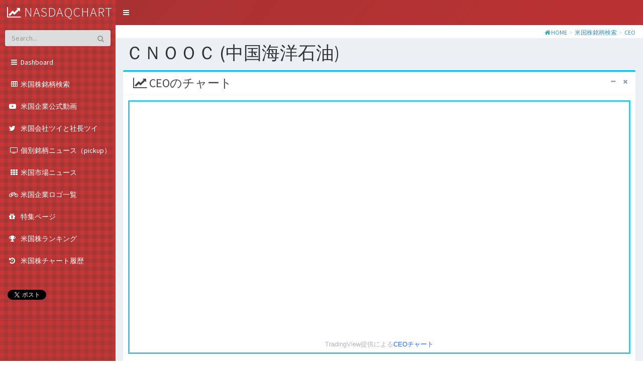

--- FILE ---
content_type: text/html; charset=UTF-8
request_url: http://nasdaqchart.com/nasdetail/CEO
body_size: 46711
content:
<!DOCTYPE html>
<html>
<head>
  <meta charset="utf-8">
  <meta http-equiv="X-UA-Compatible" content="IE=edge">

	<meta content="http://nasdaqchart.com/nasdetail/CEO" property="og:url" />
	<meta content="website" property="og:type" />
	<meta property="og:title" content="ＣＮＯＯＣ (中国海洋石油)（CEO） - 米国株銘柄紹介 | 米国株を知る場所 nasdaqchart（ナスダックチャート）" />
	<meta property="og:description" content="米ナスダック市場を中心に米国株の情報を掲載しています 石油_ガス探査_生産 シノック（CNOOC Limited）は石油・ガスの探査・生産・取引を行う香港の投資持株会社である。【事業内容】同社の事業には従来的石油・ガス事業、シェール・オ" />
	<meta content="米国株を知る場所 nasdaqchart（ナスダックチャート）" property="og:site_name" />
	<meta content="米ナスダック市場を中心に米国株の情報を掲載しています 石油_ガス探査_生産 シノック（CNOOC Limited）は石油・ガスの探査・生産・取引を行う香港の投資持株会社である。【事業内容】同社の事業には従来的石油・ガス事業、シェール・オ" name="description" />
	<meta content="米国株 ＣＮＯＯＣ (中国海洋石油) CEO " name="keywords" />
<!--
	<link rel="canonical" href="http://nasdaqchart.com/nasdetail/CEO" />
-->
	<link rel="help" href="http://nasdaqchart.com/help" />
	<link rel="contents" href="http://nasdaqchart.com/sitemap" />
	<link rel="index" href="http://nasdaqchart.com/" />
	<link rel="search" href="http://nasdaqchart.com/naslist" />


<script type="application/ld+json">
{
  "@context": "http://schema.org",
  "@type": "WebSite",
  "url": "http://nasdaqchart.com/",
  "potentialAction": {
    "@type": "SearchAction",
    "target": "http://nasdaqchart.com/naslist?keyword={keyword}",
    "query-input": "required name=keyword"
  }
}
</script>
<script type="application/ld+json">
{
	"@context": "http://schema.org/",
	"@type": "WebSite",
	"url": "http://nasdaqchart.com/",
	"name": "米国の株を知る場所"
}
</script>



	<title>ＣＮＯＯＣ (中国海洋石油)（CEO） - 米国株銘柄紹介 | 米国株を知る場所 nasdaqchart（ナスダックチャート）</title>
	<meta name="description" content="米ナスダック市場を中心に米国株の情報を掲載しています 石油_ガス探査_生産 シノック（CNOOC Limited）は石油・ガスの探査・生産・取引を行う香港の投資持株会社である。【事業内容】同社の事業には従来的石油・ガス事業、シェール・オ">

<script type="application/ld+json">
{
  "@context": "http://schema.org",
  "@type": "BreadcrumbList",
  "itemListElement": [
    {
      "@type": "ListItem",
      "position": 1,
      "item": {
        "@id": "http://nasdaqchart.com",
        "name": "HOME"
      }
    }, {
      "@type": "ListItem",
      "position": 2,
      "item": {
        "@id": "http://nasdaqchart.com/naslist",
        "name": "米国株検索"
      }
    }, {
      "@type": "ListItem",
      "position": 3,
      "item": {
        "@id": "http://nasdaqchart.com/nasdetail/CEO",
        "name": "CEO"
      }
    }
  ]
}
</script>
<script type="application/ld+json">
{
	"@context": "http://schema.org",
	"@type": "Corporation",
	"mainEntityOfPage": {
		"@type": "WebPage",
		"@id": "http://nasdaqchart.com/nasdetail/CEO"
	}
}
</script>


			<link rel="apple-touch-icon-precomposed" href="http://nasdaqchart.com/home-icon1.png" />
		<meta content="http://nasdaqchart.com/home-icon1.png" property="og:image" />
		


  <!-- Favicon -->
  <link rel="shortcut icon" href="http://nasdaqchart.com/favicon.ico">

  <!-- Tell the browser to be responsive to screen width -->
  <meta content="width=device-width, initial-scale=1, maximum-scale=1, user-scalable=no" name="viewport">
  <!-- Bootstrap 3.3.7 -->
  <link rel="stylesheet" href="http://nasdaqchart.com/resources/views/AdminLTE/bower_components/bootstrap/dist/css/bootstrap.min.css">
  <!-- Font Awesome -->
  <link rel="stylesheet" href="http://nasdaqchart.com/resources/views/AdminLTE/bower_components/font-awesome/css/font-awesome.min.css">
  <!-- Ionicons -->
  <link rel="stylesheet" href="http://nasdaqchart.com/resources/views/AdminLTE/bower_components/Ionicons/css/ionicons.min.css">
  <!-- jvectormap -->
  <link rel="stylesheet" href="http://nasdaqchart.com/resources/views/AdminLTE/bower_components/jvectormap/jquery-jvectormap.css">
  <!-- Theme style -->
  <link rel="stylesheet" href="http://nasdaqchart.com/resources/views/AdminLTE/dist/css/AdminLTE.min.css">
  <!-- AdminLTE Skins. Choose a skin from the css/skins
       folder instead of downloading all of them to reduce the load. -->
  <link rel="stylesheet" href="http://nasdaqchart.com/resources/views/AdminLTE/dist/css/skins/_all-skins.css">

  <!-- HTML5 Shim and Respond.js IE8 support of HTML5 elements and media queries -->
  <!-- WARNING: Respond.js doesn't work if you view the page via file:// -->
  <!--[if lt IE 9]>
  <script src="https://oss.maxcdn.com/html5shiv/3.7.3/html5shiv.min.js"></script>
  <script src="https://oss.maxcdn.com/respond/1.4.2/respond.min.js"></script>
  <![endif]-->

  <link rel="stylesheet" href="http://nasdaqchart.com/public/assets/css/style_original.css"/> 

  <!-- Google Font -->
  <link rel="stylesheet" href="https://fonts.googleapis.com/css?family=Source+Sans+Pro:300,400,600,700,300italic,400italic,600italic">



<style type="text/css">
<!--
.sidebar{
  color:#FFFFFF;
/* 背景色 */
  background: linear-gradient( 130deg, rgba(204, 51, 51, 0.9), rgba(204, 51, 51, 0.9)), url("http://nasdaqchart.com//check-16x16h/images/cc3333.gif")  ; 
}

.breadcrumb { background-color:#ffffff; margin:0px; padding:1px 10px 1px 1px; }

.main-sidebar {
position: fixed;
z-index: 99999;
}
-->
</style>



<!-- Global site tag (gtag.js) - Google Analytics -->
<script async src="https://www.googletagmanager.com/gtag/js?id=UA-155198864-1"></script>
<script>
  window.dataLayer = window.dataLayer || [];
  function gtag(){dataLayer.push(arguments);}
  gtag('js', new Date());

  gtag('config', 'UA-155198864-1');
</script>



</head>
<body class="hold-transition   skin-red sidebar-mini ">

<div class="wrapper">

<header class="main-header" >
    <!-- Logo -->

		<!-- LOGO -->
<!--
        <div class="headerbar-left"  >
			<a href="http://nasdaqchart.com/" class="logo" style="">
				<i class="fa fa-line-chart" style="font-size:24px; color:#FFFFFF;"></i>
				<span style="vertical-align:top; color:#FFFFFF;">nasdaqchart</span>
			</a>

        </div>
-->

<!--
        <form role="form" class="pull-right"  action="http://nasdaqchart.com/naslist" method="get">
			<div class="form-group" >
              <div class="input-group margin" style="width:300px; ">
                <input type="text" class="form-control border_radius_5 placeholder"  id="keyword" name="keyword" size=50 color=green placeholder="銘柄・ティッカーシンボル"  style="color:#FFFFFF; height:26px; margin-top:10px; background:#AA5555; font-size:12px; border:solid 3px #EE9999;" value="">
                    <span class="input-group-btn ">
                      <button type="submit" class="btn btn-info btn-flat border_radius_0 align-middle"  style="height:27px; margin-top:9px; padding-top:1px;"><i class="fa fa-search "></i></button>
                    </span>
              </div>
	        </div>
        </form>
-->

    <!-- Header Navbar: style can be found in header.less -->
    <nav class="navbar navbar-static-top" style="height:20px; ">
      <a href="#" class="sidebar-toggle" data-toggle="push-menu" role="button">
        <span class="sr-only">Toggle navigation</span>
      </a>
<!--
      <div class="navbar-custom-menu">
        <ul class="nav navbar-nav">
          <li class="dropdown messages-menu">
            <a href="#" class="dropdown-toggle" data-toggle="dropdown">
              <i class="fa fa-envelope-o"></i>
              <span class="label label-success">4</span>
            </a>
            <ul class="dropdown-menu">
              <li class="header">You have 4 messages</li>
              <li>
                <ul class="menu">
                    <a href="#">
                      <div class="pull-left">
                        <img src="dist/img/user2-160x160.jpg" class="img-circle" alt="User Image">
                      </div>
                      <h4>
                        Support Team
                        <small><i class="fa fa-clock-o"></i> 5 mins</small>
                      </h4>
                      <p>Why not buy a new awesome theme?</p>
                    </a>
                  </li>
                  <li>
                    <a href="#">
                      <div class="pull-left">
                        <img src="dist/img/user3-128x128.jpg" class="img-circle" alt="User Image">
                      </div>
                      <h4>
                        AdminLTE Design Team
                        <small><i class="fa fa-clock-o"></i> 2 hours</small>
                      </h4>
                      <p>Why not buy a new awesome theme?</p>
                    </a>
                  </li>
                  <li>
                    <a href="#">
                      <div class="pull-left">
                        <img src="dist/img/user4-128x128.jpg" class="img-circle" alt="User Image">
                      </div>
                      <h4>
                        Developers
                        <small><i class="fa fa-clock-o"></i> Today</small>
                      </h4>
                      <p>Why not buy a new awesome theme?</p>
                    </a>
                  </li>
                  <li>
                    <a href="#">
                      <div class="pull-left">
                        <img src="dist/img/user3-128x128.jpg" class="img-circle" alt="User Image">
                      </div>
                      <h4>
                        Sales Department
                        <small><i class="fa fa-clock-o"></i> Yesterday</small>
                      </h4>
                      <p>Why not buy a new awesome theme?</p>
                    </a>
                  </li>
                  <li>
                    <a href="#">
                      <div class="pull-left">
                        <img src="dist/img/user4-128x128.jpg" class="img-circle" alt="User Image">
                      </div>
                      <h4>
                        Reviewers
                        <small><i class="fa fa-clock-o"></i> 2 days</small>
                      </h4>
                      <p>Why not buy a new awesome theme?</p>
                    </a>
                  </li>
                </ul>
              </li>
              <li class="footer"><a href="#">See All Messages</a></li>
            </ul>
          </li>
          <li class="dropdown notifications-menu">
            <a href="#" class="dropdown-toggle" data-toggle="dropdown">
              <i class="fa fa-bell-o"></i>
              <span class="label label-warning">10</span>
            </a>
            <ul class="dropdown-menu">
              <li class="header">You have 10 notifications</li>
              <li>
                <ul class="menu">
                  <li>
                    <a href="#">
                      <i class="fa fa-users text-aqua"></i> 5 new members joined today
                    </a>
                  </li>
                  <li>
                    <a href="#">
                      <i class="fa fa-warning text-yellow"></i> Very long description here that may not fit into the
                      page and may cause design problems
                    </a>
                  </li>
                  <li>
                    <a href="#">
                      <i class="fa fa-users text-red"></i> 5 new members joined
                    </a>
                  </li>
                  <li>
                    <a href="#">
                      <i class="fa fa-shopping-cart text-green"></i> 25 sales made
                    </a>
                  </li>
                  <li>
                    <a href="#">
                      <i class="fa fa-user text-red"></i> You changed your username
                    </a>
                  </li>
                </ul>
              </li>
              <li class="footer"><a href="#">View all</a></li>
            </ul>
          </li>
          <li class="dropdown tasks-menu">
            <a href="#" class="dropdown-toggle" data-toggle="dropdown">
              <i class="fa fa-flag-o"></i>
              <span class="label label-danger">9</span>
            </a>
            <ul class="dropdown-menu">
              <li class="header">You have 9 tasks</li>
              <li>
                <ul class="menu">
                  <li>
                    <a href="#">
                      <h3>
                        Design some buttons
                        <small class="pull-right">20%</small>
                      </h3>
                      <div class="progress xs">
                        <div class="progress-bar progress-bar-aqua" style="width: 20%" role="progressbar"
                             aria-valuenow="20" aria-valuemin="0" aria-valuemax="100">
                          <span class="sr-only">20% Complete</span>
                        </div>
                      </div>
                    </a>
                  </li>
                  <li>
                    <a href="#">
                      <h3>
                        Create a nice theme
                        <small class="pull-right">40%</small>
                      </h3>
                      <div class="progress xs">
                        <div class="progress-bar progress-bar-green" style="width: 40%" role="progressbar"
                             aria-valuenow="20" aria-valuemin="0" aria-valuemax="100">
                          <span class="sr-only">40% Complete</span>
                        </div>
                      </div>
                    </a>
                  </li>
                  <li>
                    <a href="#">
                      <h3>
                        Some task I need to do
                        <small class="pull-right">60%</small>
                      </h3>
                      <div class="progress xs">
                        <div class="progress-bar progress-bar-red" style="width: 60%" role="progressbar"
                             aria-valuenow="20" aria-valuemin="0" aria-valuemax="100">
                          <span class="sr-only">60% Complete</span>
                        </div>
                      </div>
                    </a>
                  </li>
                  <li>
                    <a href="#">
                      <h3>
                        Make beautiful transitions
                        <small class="pull-right">80%</small>
                      </h3>
                      <div class="progress xs">
                        <div class="progress-bar progress-bar-yellow" style="width: 80%" role="progressbar"
                             aria-valuenow="20" aria-valuemin="0" aria-valuemax="100">
                          <span class="sr-only">80% Complete</span>
                        </div>
                      </div>
                    </a>
                  </li>
                </ul>
              </li>
              <li class="footer">
                <a href="#">View all tasks</a>
              </li>
            </ul>
          </li>
          <li class="dropdown user user-menu">
            <a href="#" class="dropdown-toggle" data-toggle="dropdown">
              <img src="dist/img/user2-160x160.jpg" class="user-image" alt="User Image">
              <span class="hidden-xs">Alexander Pierce</span>
            </a>
            <ul class="dropdown-menu">
              <li class="user-header">
                <img src="dist/img/user2-160x160.jpg" class="img-circle" alt="User Image">

                <p>
                  Alexander Pierce - Web Developer
                  <small>Member since Nov. 2012</small>
                </p>
              </li>
              <li class="user-body">
                <div class="row">
                  <div class="col-xs-4 text-center">
                    <a href="#">Followers</a>
                  </div>
                  <div class="col-xs-4 text-center">
                    <a href="#">Sales</a>
                  </div>
                  <div class="col-xs-4 text-center">
                    <a href="#">Friends</a>
                  </div>
                </div>
              </li>
              <li class="user-footer">
                <div class="pull-left">
                  <a href="#" class="btn btn-default btn-flat">Profile</a>
                </div>
                <div class="pull-right">
                  <a href="#" class="btn btn-default btn-flat">Sign out</a>
                </div>
              </li>
            </ul>
          </li>
          <li>
            <a href="#" data-toggle="control-sidebar"><i class="fa fa-gears"></i></a>
          </li>
        </ul>
      </div>
-->
    </nav>
  </header>
  <!-- Left side column. contains the logo and sidebar -->



<aside class="main-sidebar" style="background: #AA3333 url('http://nasdaqchart.com//check-16x16h/images/cc3333.gif')">


		<!-- LOGO -->
        <div class="headerbar-left" style="margin-top:-50px; margin-left:14px; white-space: nowrap; position:absolute;" >
			<a href="http://nasdaqchart.com/" class="logo" style="font-size:26px;">
				<i class="fa fa-line-chart" style="font-size:24px; color:#FFFFFF;"></i>
				<span style="vertical-align:top; color:#FFFFFF;">nasdaqchart</span>
			</a>

        </div>



    <!-- sidebar: style can be found in sidebar.less -->
    <section class="sidebar" style="background: #AA3333 url('http://nasdaqchart.com//check-16x16h/images/cc3333.gif')">
      <!-- 
      <div class="user-panel">
        <div class="pull-left image">
          <img src="http://nasdaqchart.com/resources/views/AdminLTE/dist/img/user2-160x160.jpg" class="img-circle" alt="User Image">
        </div>
        <div class="pull-left info">
          <p>Alexander Pierce</p>
          <a href="#"><i class="fa fa-circle text-success"></i> Online</a>
        </div>
      </div>
	-->
      <!-- search form -->
      <form role="form" class="sidebar-form" style="background:#FF0000;"  action="http://nasdaqchart.com/naslist" method="get">
        <div class="input-group">
          <input type="text" name="keyword" class="form-control" placeholder="Search...">
          <span class="input-group-btn">
                <button type="submit" name="search" id="search-btn" class="btn btn-flat"><i class="fa fa-search"></i>
                </button>
          </span>
        </div>
      </form>








      <!-- /.search form -->
      <!-- sidebar menu: : style can be found in sidebar.less -->
      <ul class="sidebar-menu" data-widget="tree">

					<li class="submenu">
						<a href="http://nasdaqchart.com/"><i class="fa fa-fw fa-bars"></i><span>&nbsp;Dashboard </span> </a>
                    </li>

					
					<li class="submenu">
                        <a href="http://nasdaqchart.com/naslist"><i class="fa fa-fw fa-table"></i><span>&nbsp;米国株銘柄検索 </span> <span class="menu-arrow"></span></a>
                    </li>
										
                    <li class="submenu">
						<a href="http://nasdaqchart.com/movie"><i class="fa fa-youtube-play" aria-hidden="true"></i><span>&nbsp;米国企業公式動画 </span> <span class="menu-arrow"></span></a>
                    </li>

                    <li class="submenu">
						<a href="http://nasdaqchart.com/twitter"><i class="fa fa-twitter" aria-hidden="true"></i><span>&nbsp;米国会社ツイと社長ツイ </span> <span class="menu-arrow"></span></a>
                    </li>



                    <li class="submenu">
                        <a href="http://nasdaqchart.com/nasnews/pickup"><i class="fa fa-fw fa-tv"></i><span>&nbsp;個別銘柄ニュース（pickup）</span> <span class="menu-arrow"></span></a>
                    </li>

                    <li class="submenu">
						<a href="http://nasdaqchart.com/nasnews/market"><i class="fa fa-fw fa-th"></i><span>&nbsp;米国市場ニュース </span> <span class="menu-arrow"></span></a>
                    </li>
                    <li class="submenu">
						<a href="http://nasdaqchart.com/logolist"><i class="fa fa-bicycle" aria-hidden="true"></i><span>&nbsp;米国企業ロゴ一覧 </span> <span class="menu-arrow"></span></a>
                    </li>
                    <li class="submenu">
						<a href="http://nasdaqchart.com/special"><i class="fa fa-gift" aria-hidden="true"></i><span>&nbsp;特集ページ </span> <span class="menu-arrow"></span></a>
                    </li>







                    <li class="submenu">
						<a href="http://nasdaqchart.com/ranking"><i class="fa fa-trophy" aria-hidden="true"></i><span>&nbsp;米国株ランキング</span> <span class="menu-arrow"></span></a>
                    </li>

                    <li class="submenu">
						<a href="http://nasdaqchart.com/charthistory"><i class="fa fa-history" aria-hidden="true"></i><span>&nbsp;米国株チャート履歴</span> <span class="menu-arrow"></span></a>
                    </li>


                    <li class="submenu" style="margin:5px 15px 5px 15px;">
<iframe src="http://www.facebook.com/plugins/like.php?href=http%3A%2F%2Fnasdaqchart.com%2F&amp;layout=button_count&amp;width=220&amp;action=like&amp;colorscheme=light&amp;height=21" scrolling="no" frameborder="0" style="border:none; overflow:hidden; width:100px; height:21px;"></iframe>
                    </li>
                    <li class="submenu" style="margin:5px 15px 5px 15px;">
<a href="http://twitter.com/share" class="twitter-share-button" data-count="horizontal" data-lang="ja">Tweet</a><script type="text/javascript" src="http://platform.twitter.com/widgets.js"></script>
                    </li>





<br>




      </ul>
    </section>
    <!-- /.sidebar -->
  </aside>



<!-- Content Wrapper. Contains page content -->
  <div class="content-wrapper">

    <!-- Content Header (Page header) -->
<!--
    <section class="content-header">
      <h1>
        Dashboard
        <small>Version 2.0</small>
      </h1>
      <ol class="breadcrumb">
-->




<script type="application/ld+json">
{
  "@context": "http://schema.org",
  "@type": "BreadcrumbList",
  "itemListElement": [
    {
      "@type": "ListItem",
      "position": 1,
      "item": {
        "@id": "http://nasdaqchart.com",
        "name": "HOME"
      }
    }, {
      "@type": "ListItem",
      "position": 2,
      "item": {
        "@id": "http://nasdaqchart.com/naslist",
        "name": "米国株銘柄検索"
      }
    }, {
      "@type": "ListItem",
      "position": 3,
      "item": {
        "@id": "http://nasdaqchart.com/nasdetail/CEO",
        "name": "米国株詳細情報 CEO"
      }
    }
  ]
}
</script>
<ol class="breadcrumb">
<div class="row">
	<div class="col-xl-12">
		<div class="breadcrumb-holder breadcrumb_box"  >
			<i class="fa fa-home" aria-hidden="true"></i>&nbsp;<a href="http://nasdaqchart.com/">HOME</a> 
			<span class="kugiri"> > </span><a href="http://nasdaqchart.com/naslist/">米国株銘柄検索</a> 
			<span class="kugiri"> > </span><a href="http://nasdaqchart.com/nasdetail/CEO">CEO</a> 
		</div>
	</div>
</div>
</ol>

<h1 style="margin:10px 0px 0px 20px ; padding:0px;">
 ＣＮＯＯＣ (中国海洋石油)</h1>








    <!-- Main content -->
    <section class="content">





<!--
      <div class="row">
        <div class="col-md-12">
          <div class="box">

<div style="margin:0px 10px 0px 0px;">
<h3 style="margin:10px 0px 10px 10px ; padding:0px;">
CEO ＣＮＯＯＣ (中国海洋石油) 
</h3>
</div>

          </div>
        </div>
      </div>
-->




      <div class="row">
        <div class="col-md-12">
          <div class="box box-info">

            <div class="box-header with-border">
     		  <h3 class="card-title"><i class="fa fa-line-chart" aria-hidden="true"></i>&nbsp;CEOのチャート</h3>
              <div class="box-tools pull-right">
                <button type="button" class="btn btn-box-tool" data-widget="collapse"><i class="fa fa-minus"></i></button>
                <button type="button" class="btn btn-box-tool" data-widget="remove"><i class="fa fa-times"></i></button>
              </div>
            </div>
            <!-- /.box-header -->
            <div class="box-body">
              <div class="row">
                <div class="col-md-12">





            <div class="card card-box1">
                <div class="card-body">
                    <!-- TradingView Widget BEGIN -->
                    <div class="tradingview-widget-container"  style="width:100%;">
                        <div id="tradingview_6673f" style="width:100%;"></div>
                        <div class="tradingview-widget-copyright">TradingView提供による<a href="https://jp.tradingview.com/symbols/NYSE-CEO/" rel="noopener" target="_blank"><span class="blue-text">CEOチャート</span></a></div>
                        <script type="text/javascript" src="https://s3.tradingview.com/tv.js"></script>
                        <script type="text/javascript">
new TradingView.widget(
{
		"width": "auto",
"symbol": "NYSE:CEO",        "interval": "D",
        "timezone": "Etc/UTC",
        "theme": "Light",
//		                                    "theme": "Dark",
        "style": "1",
        "locale": "ja",
        "toolbar_bg": "#f1f3f6",
        "enable_publishing": false,
        "allow_symbol_change": true,
        "container_id": "tradingview_6673f"
}
);
                        </script>
                    </div>
                    <!-- TradingView Widget END -->
                </div>
            </div>
<br>


	<!-- TradingView Widget BEGIN -->
<div class="tradingview-widget-container">
  <div class="tradingview-widget-container__widget"></div>
  <script type="text/javascript" src="https://s3.tradingview.com/external-embedding/embed-widget-symbol-info.js" async>
  {
"symbol": "NYSE:CEO",  "width": "100%",
  "locale": "ja",
  "colorTheme": "light",
  "isTransparent": false
}
  </script>
</div>
<!-- TradingView Widget END -->


	              </div>
              </div>
              <!-- /.row -->
            </div>
            <!-- ./box-body -->
            <div class="box-footer">
              <div class="row">
                <div class="col-sm-3 col-xs-6">
                </div>
                <!-- /.col -->
                <div class="col-sm-3 col-xs-6">
                </div>
                <!-- /.col -->
                <div class="col-sm-3 col-xs-6">
                </div>
                <!-- /.col -->
                <div class="col-sm-3 col-xs-6">


                </div>
              </div>
              <!-- /.row -->
            </div>
            <!-- /.box-footer -->
          </div>
          <!-- /.box -->
        </div>
        <!-- /.col -->
      </div>
      <!-- /.row -->










      <div class="row">
        <div class="col-md-12">
          <div class="box box-warning">
            <div class="box-header with-border">
              <h3 class="card-title"><i class="fa fa-building" aria-hidden="true"></i>&nbsp;CEOの企業情報</h3>

              <div class="box-tools pull-right">
                <button type="button" class="btn btn-box-tool" data-widget="collapse"><i class="fa fa-minus"></i></button>
                <button type="button" class="btn btn-box-tool" data-widget="remove"><i class="fa fa-times"></i></button>
              </div>
            </div>
            <!-- /.box-header -->
            <div class="box-body">
              <div class="row">
                <div class="col-md-12">


            <div class="card card-box2">
                <!-- /.card-header -->
                <div class="card-body">
                    <table class="table table-bordered">

                        <tr><th>symbol</th>                
						<td>
CEO						</td></tr>
                        <!-- m['nasdaq_symbol'] }} -->

                        <tr><th>会社名</th>                <td>Cnooc Ltd. （ＣＮＯＯＣ (中国海洋石油)）</td></tr>
                        <!-- m['nasdaq_name'] }} -->


                        <tr><th>分野（sector）</th>        <td>
<a href="http://nasdaqchart.com/naslist?nasdaq_sector=" ></a>&nbsp;&nbsp;
<a href="http://nasdaqchart.com/naslist?nasdaq_sector_jp=" ></a>
                        </td></tr>
                        <tr><th>産業（industry）</th>      <td>
<a href="http://nasdaqchart.com/naslist?nasdaq_industry=" ></a>&nbsp;&nbsp;
<a href="http://nasdaqchart.com/naslist?nasdaq_industry_jp=" ></a> 
                        </td></tr>
                        <tr><th>業種</th>                  <td>
<a href="http://nasdaqchart.com/naslist?industry_ra=石油_ガス探査_生産" >石油_ガス探査_生産</a>&nbsp;&nbsp;
<a href="http://nasdaqchart.com/naslist?industry_ya=エネルギ―（Energy）" >エネルギ―（Energy）</a> 
                        </td></tr>


                        <tr><th>概要</th>                  
                            <td>
                                シノック（CNOOC Limited）は<a href='http://nasdaqchart.com/naslist?keyword=石油'>石油</a>・ガスの探査・生産・取引を行う<a href='http://nasdaqchart.com/naslist?keyword=香港'>香港</a>の投資持株会社である。同社の事業には従来的<a href='http://nasdaqchart.com/naslist?keyword=石油'>石油</a>・ガス事業、シェール・オイルとガス事業、オイル・サンド事業及び他の非従来的<a href='http://nasdaqchart.com/naslist?keyword=石油'>石油</a>・ガス事業を含む。同社は3つの事業区分により構成される。探鉱・生産事業は原油、<a href='http://nasdaqchart.com/naslist?keyword=天然ガス'>天然ガス</a>と他の<a href='http://nasdaqchart.com/naslist?keyword=石油'>石油</a>製品の探査、開発及び生産に従事する。取引事業は原油、<a href='http://nasdaqchart.com/naslist?keyword=天然ガス'>天然ガス</a>と他の<a href='http://nasdaqchart.com/naslist?keyword=石油'>石油</a>製品の取引に従事する。企業事業は企業関連事業に従事する。同社は<a href='http://nasdaqchart.com/naslist?keyword=中国'>中国</a>、<a href='http://nasdaqchart.com/naslist?keyword=カナダ'>カナダ</a>、<a href='http://nasdaqchart.com/naslist?keyword=イギリス'>イギリス</a>、ナイジェリア、インドネシア、<a href='http://nasdaqchart.com/naslist?keyword=ブラジル'>ブラジル</a>等において事業を運営する。&nbsp;&nbsp;クヌ―クは、<a href='http://nasdaqchart.com/naslist?keyword=香港'>香港</a>の投資持株会社。子会社を通じ原油、<a href='http://nasdaqchart.com/naslist?keyword=天然ガス'>天然ガス</a>、その他<a href='http://nasdaqchart.com/naslist?keyword=石油'>石油</a>製品の<a href='http://nasdaqchart.com/naslist?keyword=中国'>中国</a>海沖の他<a href='http://nasdaqchart.com/naslist?keyword=カナダ'>カナダ</a>、米国、英国、ナイジェリア、アルジェリア、インドネシア、ウガンダ、オ―ストラリアで探査、採掘、開発、販売事業を展開する。確定埋蔵量は原油が24億8950万バレルで、<a href='http://nasdaqchart.com/naslist?keyword=天然ガス'>天然ガス</a>が6兆8432億立方フィ―ト。&nbsp;&nbsp;
                            </td>
                        </tr>
                        <tr><th>本社所在地</th>            <td>65th Floor Bank of China Tower One Garden Road HKG</td></tr>
                        <tr><th>代表者氏名</th>            <td>Keqiang Xu   </td></tr>
                        <tr><th>代表者役職名</th>          <td>President Executive Director  </td></tr>
                        <!-- Mr. Fanrong Li -->
                        <!--				                                          
                                                  <tr><th>事業概要</th>              <td>シノック（CNOOC Limited）は石油・ガスの探査・生産・取引を行う香港の投資持株会社である。【事業内容】同社の事業には従来的石油・ガス事業、シェール・オイルとガス事業、オイル・サンド事業及び他の非従来的石油・ガス事業を含む。同社は3つの事業区分により構成される。探鉱・生産事業は原油、天然ガスと他の石油製品の探査、開発及び生産に従事する。取引事業は原油、天然ガスと他の石油製品の取引に従事する。企業事業は企業関連事業に従事する。同社は中国、カナダ、イギリス、ナイジェリア、インドネシア、ブラジル等において事業を運営する。 </td></tr>
                        -->			                                         
                        <tr><th>電話番号</th>              <td>+86 10-8452-2973</td></tr>
                        <tr><th>設立年月日</th>            <td>36373</td></tr>
                        <tr><th>市場名</th>                <td>NYSE（ニューヨーク証券取引所）</td></tr>
                        <tr><th>ipoyear</th>               <td>年</td></tr>
                        <tr><th>従業員数</th>              <td>21046人</td></tr>
                        <tr><th>url</th>                   <td><a href=http://www.cnoocltd.com target='_blank'>www.cnoocltd.com</a></td></tr>
                        <tr><th>nasdaq_url</th>            <td><a href= target='_blank'></a></td></tr>


                        <!-- 時間軸によって変わるもの -->
                        <tr><th>adr_tso</th>               <td> </td></tr>
                        <tr><th>EBITDA</th>                <td>（百万ドル） 19565.66000 </td></tr>
                        <tr><th>終値（lastsale）</th>      <td> </td></tr>
                        <tr><th>時価総額（marketcap）</th> <td> </td></tr>
                        <tr><th>時価総額</th>              <td>（百万ドル） 81912.55000 </td></tr>
                        <tr><th>売上高</th>                <td>（百万ドル） 33783.30000 </td></tr>
                        <tr><th>企業価値(EV)</th>          <td>（百万ドル） 79835.51000 </td></tr>
                        <tr><th>当期純利益</th>            <td>（百万ドル） 7842.57700 </td></tr>
                        <tr><th>決算概要</th>              <td>BRIEF: For the fiscal year ended 31 December 2018 CNOOC Ltd (ADR) revenues increased 22% to RMB226.96B. Net income increased from RMB24.68B to RMB52.69B. Revenues reflect E&P segment increase of 22% to RMB173.92B. Net income benefited from Avg. Production Costs per Barrel decrease of less than 1% to RMB53.4 per barrel Depreciation decrease of 17% to RMB50.63B (expense). Dividend per share increased from RMB0.42 to RMB0.61.</td></tr>
                        <!-- /時間軸によって変わるもの -->
                    </table>	
                </div>	
            </div>	

				</div>
              </div>
              <!-- /.row -->
            </div>
            <!-- ./box-body -->
<br>
          </div>
          <!-- /.box -->
        </div>
        <!-- /.col -->
      </div>
      <!-- /.row -->















      <div class="row">
        <div class="col-md-12">
          <div class="box box-danger">
            <div class="box-header with-border">
              <h3 class="card-title"><i class="fa fa-pie-chart" aria-hidden="true"></i>&nbsp;CEOのテクニカル分析</h3>
              <div class="box-tools pull-right">
                <button type="button" class="btn btn-box-tool" data-widget="collapse"><i class="fa fa-minus"></i></button>
                <button type="button" class="btn btn-box-tool" data-widget="remove"><i class="fa fa-times"></i></button>
              </div>
            </div>
            <!-- /.box-header -->
            <div class="box-body">
              <div class="row">
                <div class="col-md-12">


            <div class="card card-box3">
                <div class="card-body" style="height:500px;">

                    <!-- TradingView Widget BEGIN -->
                    <div class="tradingview-widget-container">
                        <div class="tradingview-widget-container__widget"></div>
                        <div class="tradingview-widget-copyright">TradingViewによる<a href="https://jp.tradingview.com/symbols/NYSE-CEO/technicals/" rel="noopener" target="_blank"><span class="blue-text">CEOのテクニカル分析</span></a></div>
                        <script type="text/javascript" src="https://s3.tradingview.com/external-embedding/embed-widget-technical-analysis.js" async>
{
"width": "100%",
        "height": "100%",
"symbol": "NYSE:CEO",        "locale": "ja",
        "interval": "1D"
}
                        </script>
                    </div>
                    <!-- TradingView Widget END -->

                </div>
            </div>
<br>

				</div>
              </div>
              <!-- /.row -->
            </div>
            <!-- ./box-body -->
            <div class="box-footer">
              <div class="row">
                <div class="col-sm-3 col-xs-6">
                </div>
                <!-- /.col -->
                <div class="col-sm-3 col-xs-6">
                </div>
                <!-- /.col -->
                <div class="col-sm-3 col-xs-6">
                </div>
                <!-- /.col -->
                <div class="col-sm-3 col-xs-6">
                </div>
              </div>
              <!-- /.row -->
            </div>
            <!-- /.box-footer -->
          </div>
          <!-- /.box -->
        </div>
        <!-- /.col -->
      </div>
      <!-- /.row -->

















                    
















      <div class="row">
        <div class="col-md-12">
          <div class="box box-info">
<!-- 関連キーワード一覧 -->

            <div class="box-header with-border">
     		  <h3 class="card-title"><i class="fa fa-inbox" aria-hidden="true"></i>&nbsp;関連キーワード&nbsp;&nbsp;<span style="font-size:12px; color:#555555;">（石油_ガス探査_生産 米国株 ＣＮＯＯＣ (中国海洋石油) CEO ）</span></h3>
              <div class="box-tools pull-right">
                <button type="button" class="btn btn-box-tool" data-widget="collapse"><i class="fa fa-minus"></i></button>
                <button type="button" class="btn btn-box-tool" data-widget="remove"><i class="fa fa-times"></i></button>
              </div>
            </div>
            <!-- /.box-header -->
            <div class="box-body">
              <div class="row">
                <div class="col-md-12">
<div class="keyword_pickup" >石油は、「産業の血液」とも呼ばれる基礎物質。あらゆる産業に関係するためその価格の上昇や下落は世界経済に大きく影響する。中近東やロシアなどが石油産出国であり、政治的に不安定な地域が多く石油の安定供給が議論されることもある。石油を精製する前の状態である原油の価格は、米先物相場のWTI(ウエスト・テキサス・インターミディエート)価格などが指標となる場合が多い。<br><div class="keyword_pickup_list" ><a href="http://nasdaqchart.com/naslist?keyword=%E5%8E%9F%E6%B2%B9%E9%AB%98%E3%83%A1%E3%83%AA%E3%83%83%E3%83%88">原油高メリット</a><a href="http://nasdaqchart.com/naslist?keyword=%E5%8E%9F%E6%B2%B9%E5%AE%89%E3%83%A1%E3%83%AA%E3%83%83%E3%83%88">原油安メリット</a><a href="http://nasdaqchart.com/naslist?keyword=%E7%9F%B3%E6%B2%B9%E5%85%83%E5%A3%B2%E3%82%8A">石油元売り</a></div></div>                </div>
              </div>
            </div>


          </div>
        </div>
        <!-- /.col -->
      </div>
      <!-- /.row -->




      <div class="row">
        <div class="col-md-12">
          <div class="box box-info">
            <div class="box-header with-border">
     		  <h3 class="card-title"><i class="fa fa-inbox" aria-hidden="true"></i>&nbsp;twitter&nbsp;&nbsp;<span style="font-size:12px; color:#555555;">（公式ツイッターやCEOツイッターなど）</span></h3>
              <div class="box-tools pull-right">
                <button type="button" class="btn btn-box-tool" data-widget="collapse"><i class="fa fa-minus"></i></button>
                <button type="button" class="btn btn-box-tool" data-widget="remove"><i class="fa fa-times"></i></button>
              </div>
            </div>
            <!-- /.box-header -->
            <div class="box-body">
              <div class="row">
                <div class="col-md-12">

<style type='text/css'>
<!--
.twi_box      { border:solid 3px #11AAFF; margin:0px 5px 0px 5px; border-radius: 5px 5px 5px 5px; }
.twi_header   { background-color:#11AAFF; color:#FFFFFF; padding:5px; }
.twi_header a { color:#FFFFFF; border-bottom:1px dotted #ffffff }
-->
</style>

<div class="row" style="text-align:center; padding: 5px 20px 5px 20px;">
</div>




                </div>
              </div>
            </div>

              <div class="row">
                <div class="col-md-12">
  <div  class="text-right more"><a href="http://nasdaqchart.com/twitter/CEO" >...more</a></div>
                </div>
              </div>

          </div>
        </div>
        <!-- /.col -->
      </div>
      <!-- /.row -->





































      <div class="row">
        <div class="col-md-12">
          <div class="box box-info">
            <div class="box-header with-border" style="text-align:center;">
<p><img alt="" width="90%" src="https://www.finviz.com/chart.ashx?t=CEO" /></p>
	        </div>
	      </div>
        </div>
      </div>








<!--
      <div class="row">
        <div class="col-md-12">
          <div class="box">
            <div class="box-header with-border">
              <h3 class="box-title">aaaaaaaaaaaaaaaaaaaat</h3>
              <div class="box-tools pull-right">
                <button type="button" class="btn btn-box-tool" data-widget="collapse"><i class="fa fa-minus"></i></button>
                <button type="button" class="btn btn-box-tool" data-widget="remove"><i class="fa fa-times"></i></button>
              </div>
            </div>
            <div class="box-body">
              <div class="row">
                <div class="col-md-8">
                </div>
                <div class="col-md-4">
                </div>
              </div>
            </div>
            <div class="box-footer">
              <div class="row">
                <div class="col-sm-3 col-xs-6">
                </div>
                <div class="col-sm-3 col-xs-6">
                </div>
                <div class="col-sm-3 col-xs-6">
                </div>
                <div class="col-sm-3 col-xs-6">
                </div>
              </div>
            </div>
          </div>
        </div>
      </div>
-->



<!-- 公式youtubeへのリンク -->




































    </section>
    <!-- /.content -->
  </div>
  <!-- /.content-wrapper -->
  <footer class="main-footer">
    <div class="pull-right hidden-xs">
    </div>
    <strong>nasdaqchart.com</strong>

  </footer>

  <!-- /.control-sidebar -->
  <!-- Add the sidebar's background. This div must be placed
       immediately after the control sidebar -->
  <div class="control-sidebar-bg"></div>
</div>
<!-- ./wrapper -->

<!-- jQuery 3 -->
<script src="http://nasdaqchart.com/resources/views/AdminLTE/bower_components/jquery/dist/jquery.min.js"></script>
<!-- Bootstrap 3.3.7 -->
<script src="http://nasdaqchart.com/resources/views/AdminLTE/bower_components/bootstrap/dist/js/bootstrap.min.js"></script>
<!-- FastClick -->
<script src="http://nasdaqchart.com/resources/views/AdminLTE/bower_components/fastclick/lib/fastclick.js"></script>
<!-- AdminLTE App -->
<script src="http://nasdaqchart.com/resources/views/AdminLTE/dist/js/adminlte.min.js"></script>
<!-- Sparkline -->
<script src="http://nasdaqchart.com/resources/views/AdminLTE/bower_components/jquery-sparkline/dist/jquery.sparkline.min.js"></script>
<!-- jvectormap  -->
<script src="http://nasdaqchart.com/resources/views/AdminLTE/plugins/jvectormap/jquery-jvectormap-1.2.2.min.js"></script>
<script src="http://nasdaqchart.com/resources/views/AdminLTE/plugins/jvectormap/jquery-jvectormap-world-mill-en.js"></script>
<!-- SlimScroll -->
<script src="http://nasdaqchart.com/resources/views/AdminLTE/bower_components/jquery-slimscroll/jquery.slimscroll.min.js"></script>
<!-- ChartJS -->
<script src="http://nasdaqchart.com/resources/views/AdminLTE/bower_components/chart.js/Chart.js"></script>
<!-- AdminLTE dashboard demo (This is only for demo purposes) -->
<script src="http://nasdaqchart.com/resources/views/AdminLTE/dist/js/pages/dashboard2.js"></script>
<!-- AdminLTE for demo purposes -->
<script src="http://nasdaqchart.com/resources/views/AdminLTE/dist/js/demo.js"></script>










</body>
</html>
